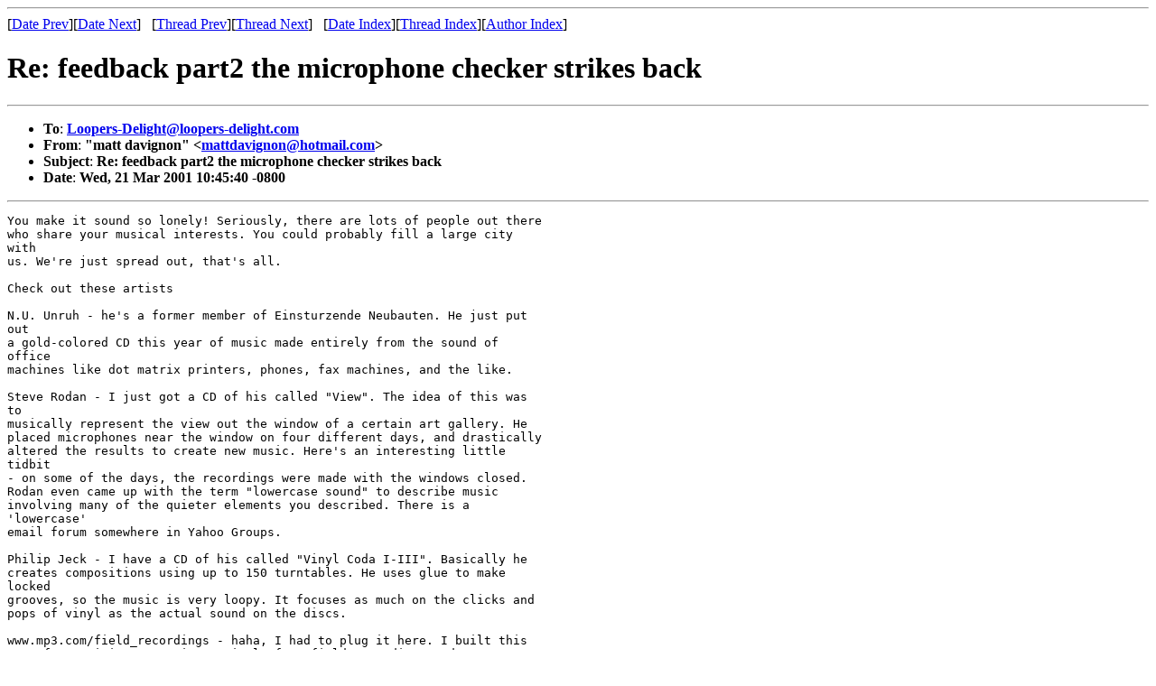

--- FILE ---
content_type: text/html; charset=ISO-8859-1
request_url: https://loopers-delight.com/cgi-bin/wilma_hiliter/LDarchive/200103/msg00530.html
body_size: 2513
content:
<!-- MHonArc v2.6.18 -->
<!--X-Subject: Re: feedback part2 the microphone checker strikes back -->
<!--X-From-R13: "zngg qnivtaba" <znggqnivtabaNubgznvy.pbz> -->
<!--X-Date: Wed, 21 Mar 2001 13:47:10 &#45;0500 -->
<!--X-Message-Id: LAW2&#45;F119QTaDLZvJFE00007e81@hotmail.com -->
<!--X-Content-Type: text/plain -->
<!--X-Head-End-->
<!DOCTYPE HTML PUBLIC "-//W3C//DTD HTML 4.01 Transitional//EN" "http://www.w3.org/TR/html4/loose.dtd">
<html>
<head>
<title>Re: feedback part2 the microphone checker strikes back</title>
<link rev="made" href="mailto:mattdavignon@hotmail.com">
<link href="../ld.css" rel="stylesheet" type="text/css">
</head>
<body>
<!--#include virtual="../ld.ssi" -->
<!--X-Body-Begin-->
<!--X-User-Header-->
<div id="msg">
<!--X-User-Header-End-->
<!--X-TopPNI-->
<hr>
[<a href="msg00529.html">Date Prev</a>][<a href="msg00531.html">Date Next</a>] &nbsp; [<a href="msg00529.html">Thread Prev</a>][<a href="msg00532.html">Thread Next</a>] &nbsp;
[<a href="index.html#00530">Date Index</a>][<a href="threads.html#00530">Thread Index</a>][<a href="author.html#00530">Author Index</a>]

<!--X-TopPNI-End-->
<!--X-MsgBody-->
<!--X-Subject-Header-Begin-->
<h1>Re: feedback part2 the microphone checker strikes back</h1>
<hr>
<!--X-Subject-Header-End-->
<!--X-Head-of-Message-->
<UL>
<LI><strong>To</strong>: <strong><A HREF="mailto:Loopers-Delight@loopers-delight.com">Loopers-Delight@loopers-delight.com</A></strong></LI>
<LI><strong>From</strong>: <strong>&quot;matt davignon&quot; &lt;<A HREF="mailto:mattdavignon@hotmail.com">mattdavignon@hotmail.com</A>&gt;</strong></LI>
<LI><strong>Subject</strong>: <strong>Re: feedback part2 the microphone checker strikes back</strong></LI>
<LI><strong>Date</strong>: <strong>Wed, 21 Mar 2001 10:45:40 -0800</strong></LI>
</UL>
<!--X-Head-of-Message-End-->
<!--X-Head-Body-Sep-Begin-->
<hr>
<!--X-Head-Body-Sep-End-->
<!--X-Body-of-Message-->
<PRE>
You make it sound so lonely! Seriously, there are lots of people out there 
who share your musical interests. You could probably fill a large city 
with 
us. We're just spread out, that's all.

Check out these artists

N.U. Unruh - he's a former member of Einsturzende Neubauten. He just put 
out 
a gold-colored CD this year of music made entirely from the sound of 
office 
machines like dot matrix printers, phones, fax machines, and the like.

Steve Rodan - I just got a CD of his called "View". The idea of this was 
to 
musically represent the view out the window of a certain art gallery. He 
placed microphones near the window on four different days, and drastically 
altered the results to create new music. Here's an interesting little 
tidbit 
- on some of the days, the recordings were made with the windows closed. 
Rodan even came up with the term "lowercase sound" to describe music 
involving many of the quieter elements you described. There is a 
'lowercase' 
email forum somewhere in Yahoo Groups.

Philip Jeck - I have a CD of his called "Vinyl Coda I-III". Basically he 
creates compositions using up to 150 turntables. He uses glue to make 
locked 
grooves, so the music is very loopy. It focuses as much on the clicks and 
pops of vinyl as the actual sound on the discs.

www.mp3.com/field_recordings - haha, I had to plug it here. I built this 
page for musicians creating entirely from field recordings and 
natural/urban 
sounds. Anybody can contribute a piece - the rules are posted on the page. 
Sometime in the next week, I'll be building an mp3.com radio station for 
the 
genre also.

That's all I can think of at this particular moment, while I'm at work. I 
can offer more upon request.

Matt Davignon

&gt;From: "LEE, THANIEL I" &lt;TLEE@IUSMail.IUS.Indiana.EDU&gt;
&gt;Reply-To: Loopers-Delight@loopers-delight.com
&gt;To: Loopers-Delight@loopers-delight.com
&gt;Subject: feedback part2 the microphone checker strikes back
&gt;Date: Wed, 21 Mar 2001 12:58:28 -0500
&gt;
&gt;um, i like feed back, i also like the amplification of quiet sounds. last
&gt;sunday keenan lawler let me hear a guy named pole, pole uses the sound of
&gt;records popping and hissing. he amplifies them until they sound like
&gt;percusion and/or melody, i thought it sounded pretty, but im a freak. a
&gt;couple weeks ago i was trying to get a good recording of speaker hums. i
&gt;think the sounds my fridge makes are pretty i like the low fluxuating
&gt;humming sound it makes at night. i also like the sound of a empty office
&gt;flouresent lights make a wonderfully strange hum. copy machines make
&gt;dancable beats, so do old dot matrix printers, and people walking on hard
&gt;wood floors. dont even get me started on the symphony of sound in the 
&gt;check
&gt;out lanes at grochery stores [beep, beep, cart noises, beep, beep, credit
&gt;card sweep, beep beep, coupon check pricee check, beep, recept, your total
&gt;is beep] now thats what i call techno. -thaniel ion lee
&gt;

_________________________________________________________________
Get your FREE download of MSN Explorer at <A  HREF="http://explorer.msn.com">http://explorer.msn.com</A>

</PRE>

<!--X-Body-of-Message-End-->
<!--X-MsgBody-End-->
<!--X-Follow-Ups-->
<hr>
<!--X-Follow-Ups-End-->
<!--X-References-->
<!--X-References-End-->
<!--X-BotPNI-->
<hr>
<ul>
<li>Prev by Date: <a href="msg00529.html">Re: feedback part2 the microphone checker strikes back</a></li>
<li>Next by Date: <a href="msg00531.html">Re: Elektros Againinator</a></li>

<li>Previous by Thread: <a href="msg00529.html">Re: feedback part2 the microphone checker strikes back</a></li>
<li>Next by Thread: <a href="msg00532.html">Re: bjork</a></li>

<li>Index(es):
<ul>
<li><a href="index.html#00530">Date</a></li>
<li><a href="threads.html#00530">Thread</a></li>
<li><a href="author.html#00530">Author</a></li>
</ul>
</li>
</ul>

<!--X-BotPNI-End-->
<!--X-User-Footer-->
</div>
<!--X-User-Footer-End-->
</body>
</html>
